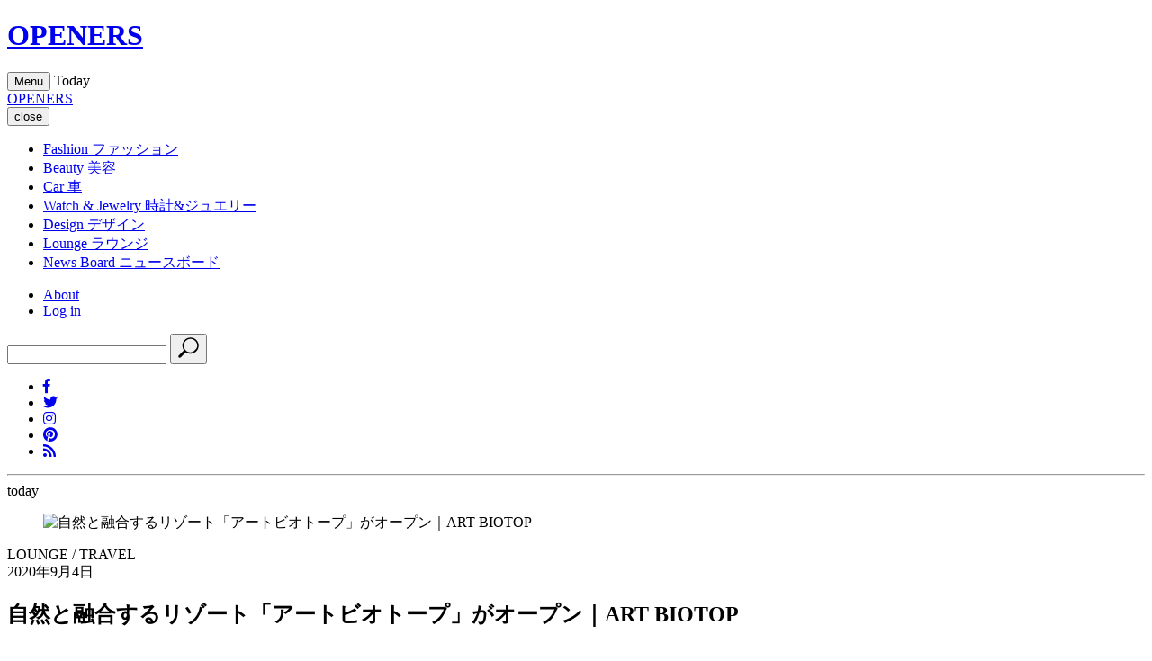

--- FILE ---
content_type: text/html;charset=UTF-8
request_url: https://openers.jp/lounge/lounge_travel/u8A0x
body_size: 48553
content:
<!DOCTYPE html>
<html>
    <head>
        <!-- headタグ内の上部に挿入されます -->

<!-- Google Tag Manager -->
<script>(function(w,d,s,l,i){w[l]=w[l]||[];w[l].push({'gtm.start':
new Date().getTime(),event:'gtm.js'});var f=d.getElementsByTagName(s)[0],
j=d.createElement(s),dl=l!='dataLayer'?'&l='+l:'';j.async=true;j.src=
'https://www.googletagmanager.com/gtm.js?id='+i+dl;f.parentNode.insertBefore(j,f);
})(window,document,'script','dataLayer','GTM-PXVW7GD');</script>
<!-- End Google Tag Manager -->

<!-- Global site tag (gtag.js) - Google Analytics -->
<script async src="https://www.googletagmanager.com/gtag/js?id=UA-144622314-1"></script>
<script>
  window.dataLayer = window.dataLayer || [];
  function gtag(){dataLayer.push(arguments);}
  gtag('js', new Date());

  gtag('config', 'UA-144622314-1');
</script>

<!--craft.　広告スクリプト-->
<script src="https://gacraft.jp/publish/openers.js"></script>


<!-- 広告の読み込み -->
<!-- head内 DFP実装PC -->
<script async src="https://securepubads.g.doubleclick.net/tag/js/gpt.js"></script>
<script>
  window.googletag = window.googletag || {cmd: []};
  googletag.cmd.push(function() {
    googletag.defineSlot('/29814347/openers(1280x270)/openers_pc_1_1280x270', [1280, 270], 'div-gpt-ad-1582882779157-0').addService(googletag.pubads()).setCollapseEmptyDiv(true);
    googletag.defineSlot('/29814347/openers(1280x270)/openers_pc_2_1280x270', [1280, 270], 'div-gpt-ad-1582882845679-0').addService(googletag.pubads()).setCollapseEmptyDiv(true);
    googletag.defineSlot('/29814347/openers(1280x270)/openers_pc_3_300x250', [300, 250], 'div-gpt-ad-1582882875146-0').addService(googletag.pubads()).setCollapseEmptyDiv(true);
    googletag.defineSlot('/29814347/openers(1280x270)/openers_pc_4_300x600', [300, 600], 'div-gpt-ad-1582882903932-0').addService(googletag.pubads()).setCollapseEmptyDiv(true);
    googletag.defineSlot('/29814347/openers(1280x270)/openers_pc_5_300x600', [300, 600], 'div-gpt-ad-1582882929683-0').addService(googletag.pubads()).setCollapseEmptyDiv(true);
    googletag.pubads().enableSingleRequest();
    googletag.enableServices();
  });
</script>
<meta charset="UTF-8">
<link rel="stylesheet" media="screen" href="https://nrzrbfnxu4s7ucc9gsgt7ehg.global.ssl.fastly.net/clipkit/stylesheets/application-1.0.css?t=1751537007">
<link href="/resources/openers/OPENERS_O.png?t=1764732750" rel="shortcut icon" type="image/png">
<link rel="apple-touch-icon" href="/theme/openers/apple-touch-icon.png?t=1763550364">
<script src="https://nrzrbfnxu4s7ucc9gsgt7ehg.global.ssl.fastly.net/clipkit/javascripts/default-1.0.js?t=1751537007"></script>

<link rel="stylesheet" href="https://use.fontawesome.com/releases/v5.8.1/css/all.css" integrity="sha384-50oBUHEmvpQ+1lW4y57PTFmhCaXp0ML5d60M1M7uH2+nqUivzIebhndOJK28anvf" crossorigin="anonymous">
<link href="https://fonts.googleapis.com/css?family=EB+Garamond|Noto+Sans+JP:400,700|Noto+Serif+JP:400,600,700" rel="stylesheet">
<link rel="stylesheet" href="https://nrzrbfnxu4s7ucc9gsgt7ehg.global.ssl.fastly.net/theme/openers/trunk-ui-helper.css?t=1751537007" media="all">
<link rel="stylesheet" href="https://nrzrbfnxu4s7ucc9gsgt7ehg.global.ssl.fastly.net/theme/openers/style_desktop.css?t=1761887701" media="all">
<link rel="stylesheet" href="https://nrzrbfnxu4s7ucc9gsgt7ehg.global.ssl.fastly.net/theme/openers/rich-text.css?t=1763550364" media="all">


<script src="https://nrzrbfnxu4s7ucc9gsgt7ehg.global.ssl.fastly.net/theme/openers/I18n.js?t=1751537007"></script>
<script src="https://nrzrbfnxu4s7ucc9gsgt7ehg.global.ssl.fastly.net/theme/openers/jquery-3.3.1.min.js?t=1751537007"></script>


<meta name="ahrefs-site-verification" content="da626829958008f9d21eafcd7ada1557fc2ddfeb88ee92d8162fbe58f43ce10a">

<!-- headタグ内の下部に挿入されます -->

<!-- 以下Google ad managerの読み込み -->
<script>
  googletag.cmd.push(function() {
    googletag.defineSlot('/2062226/OPENERS/openers_pc_300x600', [300, 600], 'div-gpt-ad-1559198215504-0').addService(googletag.pubads());
    googletag.defineSlot('/2062226/OPENERS/openers_pc_1680x4800', [1680, 4800], 'div-gpt-ad-1559198247100-0').addService(googletag.pubads());
    googletag.defineSlot('/2062226/OPENERS/openers_pc_300x250', [300, 250], 'div-gpt-ad-1559198285667-0').addService(googletag.pubads());
    googletag.pubads().enableSingleRequest();
    googletag.enableServices();
  });
</script>

<!-- Facebook Pixel Code -->
<script>
!function(f,b,e,v,n,t,s)
{if(f.fbq)return;n=f.fbq=function(){n.callMethod?
n.callMethod.apply(n,arguments):n.queue.push(arguments)};
if(!f._fbq)f._fbq=n;n.push=n;n.loaded=!0;n.version='2.0';
n.queue=[];t=b.createElement(e);t.async=!0;
t.src=v;s=b.getElementsByTagName(e)[0];
s.parentNode.insertBefore(t,s)}(window, document,'script',
'https://connect.facebook.net/en_US/fbevents.js');
fbq('init', '243033039440999');
fbq('track', 'PageView');
</script>
<noscript><img height="1" width="1" style="display:none" src="https://www.facebook.com/tr?id=243033039440999&ev=PageView&noscript=1" /></noscript>
<!-- End Facebook Pixel Code -->

<!-- User Heat Tag -->
<script type="text/javascript">
(function(add, cla){window['UserHeatTag']=cla;window[cla]=window[cla]||function(){(window[cla].q=window[cla].q||[]).push(arguments)},window[cla].l=1*new Date();var ul=document.createElement('script');var tag = document.getElementsByTagName('script')[0];ul.async=1;ul.src=add;tag.parentNode.insertBefore(ul,tag);})('//uh.nakanohito.jp/uhj2/uh.js', '_uhtracker');_uhtracker({id:'uhNoRdeSbu'});
</script>
<!-- End User Heat Tag --><script src="//cdn.kaizenplatform.net/s/2b/2320461ee0fcf0.js?kz_namespace=kzs" charset="utf-8"></script>
        <script src="https://nrzrbfnxu4s7ucc9gsgt7ehg.global.ssl.fastly.net/theme/openers/slick.min.js?t=1751537007"></script>
        <link rel="stylesheet" href="https://nrzrbfnxu4s7ucc9gsgt7ehg.global.ssl.fastly.net/theme/openers/slick.css?t=1751537007">
        <link rel="stylesheet" href="https://nrzrbfnxu4s7ucc9gsgt7ehg.global.ssl.fastly.net/theme/openers/slick-theme.css?t=1751537007">
        <link rel="stylesheet" href="https://nrzrbfnxu4s7ucc9gsgt7ehg.global.ssl.fastly.net/theme/openers/carousel-caption.css?t=1765270303">
        <link rel="stylesheet" href="https://nrzrbfnxu4s7ucc9gsgt7ehg.global.ssl.fastly.net/theme/openers/runway.post.css?t=1766485625">
        <title>自然と融合するリゾート「アートビオトープ」がオープン｜ART BIOTOP - Web Magazine OPENERS(ウェブマガジン オウプナーズ)</title>
        <link rel="alternate" type="application/rss+xml" href="https://openers.jp/openers.rss" title="Web Magazine OPENERS(ウェブマガジン オウプナーズ)">
                <meta name="description" content="自然と融合するリゾートという二期倶楽部の思想を受け継ぎ、二期倶楽部の創業20周年を記念した文化事業として、2007年にオープンしたアートビオトープ レジデンス。2020年に、建築家・坂　茂（ばん　しげる）氏によるアートビオトープ スイートヴィラ、レストランμ（ミュー）が加わり、プレオープンとして2020年8月1日（土）から10月1日（木）まで、スイートヴィラの予約を受付。グランドオープンは10月2日（金）の予定だ。">
        <meta name="keywords" content="アートビオトープ,ART BIOTOP">
        <meta name="twitter:card" content="summary_large_image">
        <meta name="twitter:description" content="自然と融合するリゾートという二期倶楽部の思想を受け継ぎ、二期倶楽部の創業20周年を記念した文化事業として、2007年にオープンしたアートビオトープ レジデンス。2020年に、建築家・坂　茂（ばん　しげる）氏によるアートビオトープ スイートヴィラ、レストランμ（ミュー）が加わり、プレオープンとして2020年8月1日（土）から10月1日（木）まで、スイートヴィラの予約を受付。グランドオープンは10月2日（金）の予定だ。">
        <meta name="twitter:domain" content="https://openers.jp">
        <meta name="twitter:title" content="自然と融合するリゾート「アートビオトープ」がオープン｜ART BIOTOP - Web Magazine OPENERS(ウェブマガジン オウプナーズ)">
        <meta name="twitter:image" content="https://openers.jp/additional_values/value_images/000/108/772/small/010cf468-99a8-4649-9c58-34a0a7c69a8b.jpg">
        <meta property="og:site_name" content="Web Magazine OPENERS(ウェブマガジン オウプナーズ)">
        <meta property="og:description" content="自然と融合するリゾートという二期倶楽部の思想を受け継ぎ、二期倶楽部の創業20周年を記念した文化事業として、2007年にオープンしたアートビオトープ レジデンス。2020年に、建築家・坂　茂（ばん　しげる）氏によるアートビオトープ スイートヴィラ、レストランμ（ミュー）が加わり、プレオープンとして2020年8月1日（土）から10月1日（木）まで、スイートヴィラの予約を受付。グランドオープンは10月2日（金）の予定だ。">
        <meta property="og:title" content="自然と融合するリゾート「アートビオトープ」がオープン｜ART BIOTOP">
        <meta property="og:type" content="article">
        <meta property="og:url" content="https://openers.jp/lounge/lounge_travel/u8A0x">
        <meta property="og:image" content="https://openers.jp/additional_values/value_images/000/108/772/small/010cf468-99a8-4649-9c58-34a0a7c69a8b.jpg">
        <script type="application/ld+json">
        {
          "@context": "http://schema.org",
          "@type": "NewsArticle",
          "mainEntityOfPage":{
            "@type":"WebPage",
            "@id": "/lounge/lounge_travel/u8A0x"
          },
          "headline": "自然と融合するリゾート「アートビオトープ」がオープン｜ART BIOTOP",
          "image": {
            "@type": "ImageObject",
            "url": "/additional_values/value_images/000/108/772/small/010cf468-99a8-4649-9c58-34a0a7c69a8b.jpg",
            "width": 800,
            "height": 600
          },
          "datePublished": "2020-09-04T00:46:00+09:00",
          "dateModified": "2020-09-04T00:46:00+09:00",
          "author": {
            "@type": "Person",
            "name": ""
          },
          "publisher": {
            "@type": "Organization",
            "name": "Web Magazine OPENERS(ウェブマガジン オウプナーズ)",
            "logo": {
              "@type": "ImageObject",
              "url": ""
            }
          },
          "description": "自然と融合するリゾートという二期倶楽部の思想を受け継ぎ、二期倶楽部の創業20周年を記念した文化事業として、2007年にオープンしたアートビオトープ レジデンス。2020年に、建築家・坂　茂（ばん　しげる）氏によるアートビオトープ スイートヴィラ、レストランμ（ミュー）が加わり、プレオープンとして2020年8月1日（土）から10月1日（木）まで、スイートヴィラの予約を受付。グランドオープンは10月2日（金）の予定だ。"
        }
        </script>

                
                <script>
        $(function(){
            $('a.disable').click(function(){
              return false;
            })
          });
        </script>
                    </head>
    <body id="article_page" class="">
                <!-- facebook -->
<div id="fb-root"></div>
<script async defer crossorigin="anonymous" src="https://connect.facebook.net/ja_JP/sdk.js#xfbml=1&version=v3.2"></script>
        <div id="wrap">

        <!-- header -->
<header id="header">
    <div class="body">
        <div class="container">
                        <!--site_title-->
            <h1 class="site_title">
                <a href="/" class="hv">OPENERS</a>
            </h1>
            
            <!--site_menu_btn-->
            <button id="site_menu_btn" class="drawer-toggle" type="button">
                <span class="icon">
                    <span></span>
                    <span></span>
                    <span></span>
                </span>
                <span class="txt">Menu</span>
            </button>

                        <time class="today">
                <span class="Today">Today</span>
                <span class="year"></span>
                <span class="month"></span>
                <span class="day"></span>
            </time>
                    </div>
    </div><!-- / body -->
</header>

                <!-- site_menu -->
        <div id="site_menu">
            <div class="container">

                <!-- ad-pc-menu -->
                
                <div class="title">
                    <!--site_title-->
                    <div class="site_title">
                        <a href="/" class="hv">OPENERS</a>
                    </div>
                    <!--close_btn-->
                    <button  class="close_btn drawer-toggle" type="button">
                        <span class="icon"></span>
                        <span class="txt">close</span>
                    </button>
                </div>

                <div class="drawer-nav">
                    <div class="body">
                        <nav>
                            <ul class="categories">
                                <li>
    <a href="/fashion">
                <span class="en">Fashion</span>
                        <span class="jp">ファッション</span>
            </a>
    </li>
<li>
    <a href="/beauty">
                <span class="en">Beauty</span>
                        <span class="jp">美容</span>
            </a>
    </li>
<li>
    <a href="/car">
                <span class="en">Car</span>
                        <span class="jp">車</span>
            </a>
    </li>
<li>
    <a href="/watch-and-jewelry">
                <span class="en">Watch &amp; Jewelry</span>
                        <span class="jp">時計&amp;ジュエリー</span>
            </a>
    </li>
<li>
    <a href="/design">
                <span class="en">Design</span>
                        <span class="jp">デザイン</span>
            </a>
    </li>
<li>
    <a href="/lounge">
                <span class="en">Lounge</span>
                        <span class="jp">ラウンジ</span>
            </a>
    </li>
<li>
    <a href="/news">
                <span class="en">News Board</span>
                        <span class="jp">ニュースボード</span>
            </a>
</li>
                            </ul>

                            <ul class="etc">
                                <li><a href="/about">About</a></li>
                                                                <li><a href="/login">Log in</a></li>
                                                            </ul>
                        </nav>
                        <div class="search">
                            <form action="/search" role="search">
                                <input type="text" placeholder="" name="q" value="">
                                <button type="submit">
                                    <svg xmlns="http://www.w3.org/2000/svg" viewbox="0 0 25 25" width="25" height="25">
                                        <path d="M21.1,16.6c3.5-3.5,3.5-9.2,0-12.7s-9.2-3.5-12.7,0C5.2,7,4.9,12,7.4,15.5l-5.7,5.7c-0.6,0.6-0.6,1.5,0,2.1s1.5,0.6,2.1,0                                            l5.7-5.7C13,20.1,18,19.8,21.1,16.6z M9.4,15.6C6.5,12.6,6.5,7.9,9.4,5C12.4,2,17.1,2,20,5s2.9,7.7,0,10                                            C17.1,18.5,12.4,18.5,9.4,15.6z"/>
                                    </svg>
                                </button>
                            </form>
                        </div>
                        <ul class="sns_links">
                            <li><a href="https://www.facebook.com/OPENERS.jp" target="_blank"><i class="fab fa-facebook-f"></i></a></li>
<li><a href="https://twitter.com/OPENERS_jp" target="_blank"><i class="fab fa-twitter"></i></a></li>
<li><a href="https://www.instagram.com/openersjapan/" target="_blank"><i class="fab fa-instagram"></i></a></li>
<li><a href="https://www.pinterest.jp/openersjapan/" target="_blank"><i class="fab fa-pinterest"></i></a></li>
<li><a href="https://feedly.com/i/subscription/feed%2Fhttps%3A%2F%2Fopeners.jp%2Fmedia.rss"  target="_blank" ><i class="fas fa-rss"></i></a></li>
                        </ul>
                    </div><!-- / body -->

                    <time class="today">
                        <span class="day"></span>
                        <hr>
                        <span class="month"></span>
                        <span class="txt">today</span>
                    </time>
                </div>
            </div><!-- / container -->
        </div><!-- / site_menu -->

        <!--------------------------------------------------------------------
        CONTENTS
        ---------------------------------------------------------------------->

        <!-- main -->
        <main id="main" role="main">
            <div class="container article_infinite_scroll">
                <div class="articles">
                    <article class="article_content" id="u8A0x">
                                                <figure id="article_eye_catch">
                            <a class="img" data-filter="gallery-link">
                                <img class="lazyload ofi" data-src="https://nrzrbfnxu4s7ucc9gsgt7ehg.global.ssl.fastly.net/articles/images/000/057/937/original/916f75d3-820d-4608-9fa0-54128d6e4cc9.jpg" alt="自然と融合するリゾート「アートビオトープ」がオープン｜ART BIOTOP" />
                            </a>
                        </figure>
                                                                        <div id="article_body">
                            <header id="article_header">
                                <div class="article_header__wrapper">
                                    <div class="article_header__wrapper_cate">
                                                                                LOUNGE /
                                                                                TRAVEL                                    </div>
                                                                        <div class="article_header__wrapper_pub">2020年9月4日</div>
                                                                    </div>
                                <h1 class="title">自然と融合するリゾート「アートビオトープ」がオープン｜ART BIOTOP</h1>
                                                            </header>
                            <div class="article-item item_heading item_heading__brand" id="item104213" data-item-id="item104213" data-item-type="ItemHeading">
                          <h2 class="item-body">ART BIOTOP｜アートビオトープ</h2>
                        </div>

                      
                      

                   
                    
                    
                        <div class="article-item item_heading" id="item104214" data-item-id="item104214" data-item-type="ItemHeading">
                          <h2 class="item-body">那須高原山麓に建築家・坂 茂氏による完全独立型ヴィラ「アートビオトープ スイートヴィラ」がオープン</h2>
                        </div>
                        
                      

                   
                    
                    
                            <div class="article-item item_rich_text" id="item104215" data-item-id="104215" data-item-type="ItemRichText">
                                <div class="item-body-hbr">
                                    自然と融合するリゾートという二期倶楽部の思想を受け継ぎ、二期倶楽部の創業20周年を記念した文化事業として、2007年にオープンしたアートビオトープ レジデンス。2020年に、建築家・坂　茂（ばん　しげる）氏によるアートビオトープ スイートヴィラ、レストランμ（ミュー）が加わり、プレオープンとして2020年8月1日（土）から10月1日（木）まで、スイートヴィラの予約を受付。グランドオープンは10月2日（金）の予定だ。
                                </div>
                            </div>
                            
                      

                   
                    
                    
                            <div class="article-item item_text_sign" id="item104216" data-item-id="104216" data-item-type="ItemTextSign">
                                <div class="item-body-hbr item_text_sign">
                                  <p class="auth_name"><span class="credit writer">Text by OZAKI Sayaka｜Edit by TSUCHIDA Takashi</span></p>
                                </div>
                            </div>
                            
                      

                   
                    
                    
                        <div class="article-item item_heading" id="item104217" data-item-id="item104217" data-item-type="ItemHeading">
                          <h3 class="item-body">那須の風土を表現したスイートヴィラ14棟が誕生
                        </h3></div>
                        
                      

                   
                    
                    
                            <div class="article-item item_rich_text" id="item104218" data-item-id="104218" data-item-type="ItemRichText">
                                <div class="item-body-hbr">
                                    那須高原山麓・横沢（栃木県）に位置するブティックリゾート「アートビオトープ」では、 2020年8月1日（土）よりスイートヴィラの一般予約を開始した。このスイートヴィラの設計を手掛けたのは、日本を代表する建築家のひとり、坂　茂（ばん　しげる）氏。建築界におけるノーベル賞と言われるプリッカー賞を受賞、さらに2017年には広範な社会貢献事業が評価され、日本人として初めてのマザー・テレサ社会正義賞を受賞した人物だ。<br>
<br>

                                </div>
                            </div>
                            
                      

                   
                    
                    
                            <div class="article-item item_rich_text" id="item104219" data-item-id="104219" data-item-type="ItemRichText">
                                <div class="item-body-hbr">
                                    奥行3メートルの大きなテラスを持つ完全独立型のスイートヴィラ（14棟、15室）は、敷地の両脇を流れる美しい渓流を目前に楽しめるよう、緩やかな傾斜の地勢を生かして配置された。周囲には、敷地の造成中に出土した石をそのまま素材として用いた擁壁も設けられており、那須連山の麓に広がるこの土地との一体感を表現している。<br>
<br>

                                </div>
                            </div>
                            
                      

                   
                    
                    
                            <div class="article-item item_rich_text" id="item104220" data-item-id="104220" data-item-type="ItemRichText">
                                <div class="item-body-hbr">
                                    内装は、杉材やタモ材を中心に木材を多用し、温かみのある空間に。テラスに張り出すように設計されたバスルームには木製のあじろ扉が設けられており、この扉をテラスに向けて開放することで、新鮮な外気浴が楽しめる。
                                </div>
                            </div>
                            
                      

                   
                    
                    
                            <div class="article-item item_rich_text" id="item104221" data-item-id="104221" data-item-type="ItemRichText">
                                <div class="item-body-hbr">
                                    ベッドルームには、テキスタイルデザイナー・須藤玲子氏によるベッドボードに、京都イワタの最上級マット、コットン100パーセントのシーツ類をコーディネート。朝には、テラスで楽しめるモーニングバスケットを部屋まで届けてもらうこともでき、レジデンス内のカフェKantanでの和朝食も選択できる。午後には、レストランμ（ミュー）に併設されたライブラリーラウンジでハイティーサービスが提供され、チェックインタイムをゆったりと過ごせる。<br>
<br>

                                </div>
                            </div>
                            
                      

                   
                    
                    
                            <div class="article-item item_rich_text" id="item104222" data-item-id="104222" data-item-type="ItemRichText">
                                <div class="item-body-hbr">
                                    そして、すべての客室内には、東京・九段下で「ギャラリー册」を運営してきた経験をもとに、現代工芸の作品やアート、テーマ別に選んだ本を紹介する小さな展示空間「燦架（さんか）」を設置。 オープンに際して、元大分県立美術館館長・武蔵野美術大学教授の新見隆氏のキュレーションによる「ゲーテの目、 あるいは舞踊する庭」が特別展示される。
                                </div>
                            </div>
                            
                      

                   
                    
                    
                            <div class="article-item item_rich_text" id="item104223" data-item-id="104223" data-item-type="ItemRichText">
                                <div class="item-body-hbr">
                                    エントランスには、陶芸家の近藤高弘氏による陶のオブジェが設置されており、これは彫刻家、イサム・ノグチが晩年に愛用した大蔵寂土を素材とした、世界初の陶芸作品である。この作品は、東北への入り口である那須の地を象徴するとともに、人の技と素材によって生み出される世界観を表すものだ。そして、アートビオトープのロゴ、敷地内のサインやパンフレットなど、施設全体のグラフィックを手掛けたのは、デザイナー・原研哉氏。テキストは佐伯誠氏、客室に設置された「水庭」のコンセプトブックは、写真家・上田義彦氏による撮り下ろしだ。
                                </div>
                            </div>
                            
                      

                   
                    
                    
                      <div class="article-item item_image" id="item104224" data-item-id="104224" data-item-type="ItemImage_normal">
                          <div class="image-large">
                          
                             <a href="" title="ART BIOTOP アートビオトープ" class="disable">
                                 <img class="lazyload img-responsive item-image disable" alt="ART BIOTOP アートビオトープ" data-reference="" data-src="https://nrzrbfnxu4s7ucc9gsgt7ehg.global.ssl.fastly.net/item_images/images/000/104/224/large/2891af36-8516-41ef-9103-4aaccb1357cd.jpg" data-source="Web Magazine OPENERS">
                              </a>                          
                          
                          </div>
                          
                          
                          <div class="item-comment small__caption"></div>
                          
                          

                          
                          
                          
                       </div>
                       
                    

                   
                    
                    
                      <div class="article-item item_image" id="item104225" data-item-id="104225" data-item-type="ItemImage_normal">
                          <div class="image-large">
                          
                             <a href="" title="ART BIOTOP アートビオトープ" class="disable">
                                 <img class="lazyload img-responsive item-image disable" alt="ART BIOTOP アートビオトープ" data-reference="" data-src="https://nrzrbfnxu4s7ucc9gsgt7ehg.global.ssl.fastly.net/item_images/images/000/104/225/large/88d85685-1912-43e3-8fde-2a53ef6a2002.jpg" data-source="Web Magazine OPENERS">
                              </a>                          
                          
                          </div>
                          
                          
                          <div class="item-comment small__caption"></div>
                          
                          

                          
                          
                          
                       </div>
                       
                    

                   
                    
                    
                            <div class="article-item item_rich_text" id="item104226" data-item-id="104226" data-item-type="ItemRichText">
                                <div class="item-body-hbr">
                                    スイートヴィラに隣接するレストランμは、「シードからテーブルまで」をコンセプトとして、恵まれた自然からの贈り物である食材を中心としたメニューが取り揃い、権威あるレストランガイド「ゴ・エ・ミヨ」2020 年度版で「期待の若手シェフ」を受賞した本岡将氏をはじめ、 千葉拓海氏ら新時代の厨房を担う気鋭の料理人たちが腕を奮う。また、タイユヴァン・ロブション（現在のジョエル・ロブション）でメートル・ドテルを務めた松木一浩氏が加わり、二期倶楽部「ガーデンレストラン」にて長年サービスを務めた室井雅之氏らの、元二期倶楽部レストランスタッフによるサービスが提供される。美しい木々の間から水庭を臨み、大自然をテロワールとしたレストランで、新たな味覚を堪能できる。
                                </div>
                            </div>
                            
                      

                   
                    
                    
                      <div class="article-item item_image" id="item104227" data-item-id="104227" data-item-type="ItemImage_normal">
                          <div class="image-large">
                          
                             <a href="" title="ART BIOTOP アートビオトープ" class="disable">
                                 <img class="lazyload img-responsive item-image disable" alt="ART BIOTOP アートビオトープ" data-reference="" data-src="https://nrzrbfnxu4s7ucc9gsgt7ehg.global.ssl.fastly.net/item_images/images/000/104/227/large/4c7370ae-cf0b-4386-be5c-d46efd1e2094.jpg" data-source="Web Magazine OPENERS">
                              </a>                          
                          
                          </div>
                          
                          
                          <div class="item-comment small__caption"></div>
                          
                          

                          
                          
                          
                       </div>
                       
                    

                   
                    
                    
                            <div class="article-item item_html" id="item" data-item-id="104228" data-item-type="ItemHtml">
                              <div class="item-body"><div>
    <strong>アートビオトープ　スイートヴィラ</strong>
  <font size="1">
    <ul>
      <li>住所｜栃木県那須郡那須町高久乙道上2294−5</li>
      <li>客室数｜スイートヴィラ15室（うちウィズドッグルーム2室、コネクティングルーム2室）、そのほかレジデンス15室</li>
      <li>設備｜レストランμ、カフェKantan、水庭、陶芸スタジオ、ガラススタジオ、ホワイトリムジン</li>
      <li>料金｜5万8080円より（平日1泊2食付き、2名1室利用時の1名当たりの料金、税・サービス料込み）</li>
    </ul>
  </font>
</div></div>
                            </div>
                      
                      

                   
                    
                    
                            <div class="article-item item_rich_text item_text_sign" id="item104258" data-item-id="104258" data-item-type="ItemTextSign">
                                <div class="article-contact__original">
                                  <div class="article-contact-head">問い合わせ先</div>
                                  <div class="article-contact-deta">
                                    <p><span class="decoration-01">アートビオトープ　スイートヴィラ</span><br>
Tel.0287-74-3300<br>
<a href="https://www.artbiotop.jp" class="default-link runway-link" target="_blank">https://www.artbiotop.jp</a></p>
                                  </div>
                                </div>
                            </div>
                            <div class="post-pager">
                                                            </div>

                                                        <div class="article-item item_link_gallery" id="" data-item-id="item" data-item-type="ItemLinkGallery">
                                <a href="?gallery_index=1">
                                    <span class="en">Photo Gallery</span>
                                    <span class="jp">フォトギャラリー</span>
                                </a>
                            </div>
                            
                        </div><!-- / article_body-->
                        <footer id="article_footer">
    <div class="layout_2columns">
        <div class="left_column">
            <!-- sns_share -->
            <ul class="sns_share">
                <li>
                    <div class="fb-share-button" data-href="https://openers.jp/lounge/lounge_travel/u8A0x" data-layout="button_count" data-size="small">
                        <a target="_blank" href="https://www.facebook.com/sharer/sharer.php?u=https%3A%2F%2Fwww.facebook.com%2FOPENERS.jp&amp;src=sdkpreparse" class="fb-xfbml-parse-ignore">シェア</a>
                    </div>
                </li>
                <li>
                    <a href="https://twitter.com/share?ref_src=twsrc%5Etfw" class="twitter-share-button" data-text="自然と融合するリゾート「アートビオトープ」がオープン｜ART BIOTOP" data-url="" data-show-count="false">Tweet</a><script async src="https://platform.twitter.com/widgets.js" charset="utf-8"></script>
                </li>
                <li>
                    <a data-pin-do="buttonBookmark" href="https://www.pinterest.com/pin/create/button/?url=https://openers.jp/lounge/lounge_travel/u8A0x"></a>
                </li>
            </ul>
                        <div class="tags">
                <header>TAG</header>
                <ul class="list">
                                                            <li><a href="/tags/%E3%82%A2%E3%83%BC%E3%83%88%E3%83%93%E3%82%AA%E3%83%88%E3%83%BC%E3%83%97">アートビオトープ</a></li>
                                                                                <li><a href="/tags/ART%20BIOTOP">ART BIOTOP</a></li>
                                                        </ul>
            </div>
                        <div class="brands">
                <header>BRAND</header>
                <ul class="list">
                                                                                                                    </ul>
            </div>

                        <!-- breadcrumb -->
            <div class="bread">
                <ul>
                    <li itemscope="itemscope" itemtype="http://data-vocabulary.org/Breadcrumb">
                        <a itemprop="url" href="/">
                            <span itemprop="title">HOME</span>
                        </a>
                    </li>
                                        <li itemscope="itemscope" itemtype="http://data-vocabulary.org/Breadcrumb">
                        <a itemprop="url" href="/lounge">
                            <span>LOUNGE</span>
                        </a>
                    </li>
                                        <li itemscope="itemscope" itemtype="http://data-vocabulary.org/Breadcrumb">
                        <a itemprop="url" href="/lounge/lounge_travel">
                            <span>TRAVEL</span>
                        </a>
                    </li>
                    <li itemscope="itemscope" itemtype="http://data-vocabulary.org/Breadcrumb">
                        <a itemprop="url" href="/lounge/lounge_travel/u8A0x">
                            <span>自然と融合するリゾート「アートビオトープ」がオープン｜ART BIOTOP</span>
                        </a>
                    </li>
                </ul>
            </div>
            
                        <span class="category_link">
                                                                <a href="/lounge/brand"><span></span>BRAND  INDEX</a>
                                            </span>
            
            <div class="follow_us">
                <header>Follow us</header>
                <div class="description">OPENERS公式アカウントから最新情報をお届けします</div>
                <ul class="list">
                    <li><a href="https://www.facebook.com/OPENERS.jp" target="_blank"><i class="fab fa-facebook-f"></i></a></li>
<li><a href="https://twitter.com/OPENERS_jp" target="_blank"><i class="fab fa-twitter"></i></a></li>
<li><a href="https://www.instagram.com/openersjapan/" target="_blank"><i class="fab fa-instagram"></i></a></li>
<li><a href="https://www.pinterest.jp/openersjapan/" target="_blank"><i class="fab fa-pinterest"></i></a></li>
<li><a href="https://feedly.com/i/subscription/feed%2Fhttps%3A%2F%2Fopeners.jp%2Fmedia.rss"  target="_blank" ><i class="fas fa-rss"></i></a></li>
                </ul>
            </div>

                    </div>
        <div class="right_column"></div><!-- / right_column -->
    </div><!-- / layout_2columns -->
</footer>
                    </article>
                </div><!-- / articles -->
            </div>
        </main>
        <!--------------------------------------------------------------------
FOOTER
---------------------------------------------------------------------->

<footer id="footer">
    <div class="container">
        <div id="backtop">
            <div class="body">
                <a href="#">
                    <span class="txt">
                        <span>PAGE</span>
                        <span>TOP</span>
                    </span>
                    <span class="icon"></span>
                </a>
            </div>
        </div>

        <div class="wrap">
            <div class="site_title">
                <a href="#">
                    <span>Web Magazine</span>
                    <span class="title">OPENERS</span>
                </a>
            </div>

            <div class="search_sns">
                <div class="search">
                    <form action="/search" role="search">
                        <input type="text" placeholder="" name="q" value="">
                        <button type="submit">
                            <svg xmlns="http://www.w3.org/2000/svg" viewbox="0 0 25 25" width="25" height="25">
                                <path d="M21.1,16.6c3.5-3.5,3.5-9.2,0-12.7s-9.2-3.5-12.7,0C5.2,7,4.9,12,7.4,15.5l-5.7,5.7c-0.6,0.6-0.6,1.5,0,2.1s1.5,0.6,2.1,0                                    l5.7-5.7C13,20.1,18,19.8,21.1,16.6z M9.4,15.6C6.5,12.6,6.5,7.9,9.4,5C12.4,2,17.1,2,20,5s2.9,7.7,0,10.6                                    C17.1,18.5,12.4,18.5,9.4,15.6z"/>
                            </svg>
                        </button>
                    </form>
                </div>

                <ul class="sns_links">
                    <li><a href="https://www.facebook.com/OPENERS.jp" target="_blank"><i class="fab fa-facebook-f"></i></a></li>
<li><a href="https://twitter.com/OPENERS_jp" target="_blank"><i class="fab fa-twitter"></i></a></li>
<li><a href="https://www.instagram.com/openersjapan/" target="_blank"><i class="fab fa-instagram"></i></a></li>
<li><a href="https://www.pinterest.jp/openersjapan/" target="_blank"><i class="fab fa-pinterest"></i></a></li>
<li><a href="https://feedly.com/i/subscription/feed%2Fhttps%3A%2F%2Fopeners.jp%2Fmedia.rss"  target="_blank" ><i class="fas fa-rss"></i></a></li>
                </ul>
            </div>
        </div>

        <div class="categories">
            <ul>
                <li>
    <a href="/fashion">
                <span class="en">Fashion</span>
                    </a>
        <ul>
        <li><a href="/fashion/fashion_men">MEN</a></li>
        <li><a href="/fashion/fashion_women">WOMEN</a></li>
        <li><a href="/fashion/fashion_news">NEWS</a></li>
        <li><a href="/fashion/fashion_collection">COLLECTION</a></li>
        <li><a href="/fashion/fashion_features">FEATURES</a></li>
        <li><a href="/fashion/fashion_celebrity-snap">CELEBRITY SNAP</a></li>
            <li><a href="/fashion/brand">BRAND INDEX</a></li>
    </ul>
    </li>
<li>
    <a href="/beauty">
                <span class="en">Beauty</span>
                    </a>
        <ul>
        <li><a href="/beauty/beauty_news">NEWS</a></li>
        <li><a href="/beauty/beauty_men">MEN</a></li>
        <li><a href="/beauty/beauty_features">FEATURES</a></li>
        <li><a href="/beauty/beauty_the-experts">THE EXPERTS</a></li>
            <li><a href="/beauty/brand">BRAND INDEX</a></li>
    </ul>
    </li>
<li>
    <a href="/car">
                <span class="en">Car</span>
                    </a>
        <ul>
        <li><a href="/car/car_news">NEWS</a></li>
        <li><a href="/car/car_features">FEATURES</a></li>
        <li><a href="/car/car_motor-show">MOTOR SHOW</a></li>
        <li><a href="/car/car_long-term-report">LONG TERM REPORT</a></li>
        <li><a href="/car/car_impression">IMPRESSION</a></li>
            <li><a href="/car/brand">BRAND INDEX</a></li>
    </ul>
    </li>
<li>
    <a href="/watch-and-jewelry">
                <span class="en">Watch &amp; Jewelry</span>
                    </a>
        <ul>
        <li><a href="/watch-and-jewelry/watch-and-jewelry_watch-news">WATCH NEWS</a></li>
        <li><a href="/watch-and-jewelry/watch-and-jewelry_jewelry-news">JEWELRY NEWS</a></li>
        <li><a href="/watch-and-jewelry/watch-and-jewelry_features">FEATURES</a></li>
        <li><a href="/watch-and-jewelry/watch-and-jewelry_sihh-and-basel">SIHH＆BASEL</a></li>
            <li><a href="/watch-and-jewelry/brand">BRAND INDEX</a></li>
    </ul>
    </li>
<li>
    <a href="/design">
                <span class="en">Design</span>
                    </a>
        <ul>
        <li><a href="/design/design_features">FEATURES</a></li>
        <li><a href="/design/design_interior">INTERIOR</a></li>
        <li><a href="/design/design_product">PRODUCT</a></li>
        <li><a href="/design/design_architecture">ARCHITECTURE</a></li>
        <li><a href="/design/design_digital">DIGITAL</a></li>
            <li><a href="/design/brand">BRAND INDEX</a></li>
    </ul>
    </li>
<li>
    <a href="/lounge">
                <span class="en">Lounge</span>
                    </a>
        <ul>
        <li><a href="/lounge/lounge_travel">TRAVEL</a></li>
        <li><a href="/lounge/lounge_eat">EAT</a></li>
        <li><a href="/lounge/lounge_movie">MOVIE</a></li>
        <li><a href="/lounge/lounge_art">ART</a></li>
        <li><a href="/lounge/lounge_music">MUSIC</a></li>
        <li><a href="/lounge/lounge_book">BOOK</a></li>
        <li><a href="/lounge/lounge_features">FEATURES</a></li>
        </ul>
    </li>
<li>
    <a href="/news">
                <span class="en">News Board</span>
                    </a>
</li>
            </ul>
        </div>

        <ul class="etc">
    <li><a href="/login">ログイン</a></li>
    <li><a href="https://contrappunto.co.jp" target="_blank">会社概要</a></li>
  <li><a href="/site-policy">サイトポリシー</a></li>
  <li><a href="https://contrappunto.co.jp/privacypolicy" target="_blank">プライバシーポリシー</a></li>
  <li><a href="/ad-contact">広告掲載のお問い合わせ</a></li>
  <li><a href="/contact">ご意見ご要望はこちら</a></li>
  <li><a href="/recruit">採用情報</a></li>
</ul>
        <span class="note">web magazine "OPENERS"に掲載されている記事・写真の 無断転載を禁じます。</span>
        <span class="copyright">copyright 2006-2026 ContrappuntoNippon Inc.</span>
        <div id="rss"></div>
    </div>
</footer>

        </div><!-- / wrap -->

    <!-- bodyタグ内の下部に挿入されます -->

<!-- add -->
<script src="https://nrzrbfnxu4s7ucc9gsgt7ehg.global.ssl.fastly.net/theme/openers/drawer.min.js?t=1751537007"></script>
<script src="https://nrzrbfnxu4s7ucc9gsgt7ehg.global.ssl.fastly.net/theme/openers/iscroll.js?t=1751537007"></script>
<script src="https://nrzrbfnxu4s7ucc9gsgt7ehg.global.ssl.fastly.net/theme/openers/imagesloaded.pkgd.min.js?t=1751537007"></script>
<script src="https://nrzrbfnxu4s7ucc9gsgt7ehg.global.ssl.fastly.net/theme/openers/slick.min.js?t=1751537007"></script>
<script src="https://nrzrbfnxu4s7ucc9gsgt7ehg.global.ssl.fastly.net/theme/openers/ofi.min.js?t=1751537007"></script>
<script src="https://nrzrbfnxu4s7ucc9gsgt7ehg.global.ssl.fastly.net/theme/openers/infinite-scroll.pkgd.min.js?t=1751537007"></script>
<script src="https://nrzrbfnxu4s7ucc9gsgt7ehg.global.ssl.fastly.net/theme/openers/behavior_desktop.js?t=1751537007"></script>
<script src="https://nrzrbfnxu4s7ucc9gsgt7ehg.global.ssl.fastly.net/theme/openers/rss.js?t=1751537007" async></script>

<script src="https://nrzrbfnxu4s7ucc9gsgt7ehg.global.ssl.fastly.net/theme/openers/lazyload.min.js?t=1751537007"></script>
<script>
  $(function() {
    $("img.lazyload").lazyload();
  });
</script>


<!-- pintrest -->
<script async defer src="//assets.pinterest.com/js/pinit.js" data-pin-build="parsePins"></script>
<script src="https://nrzrbfnxu4s7ucc9gsgt7ehg.global.ssl.fastly.net/clipkit/javascripts/application-1.0.js?t=1751537007" async></script>
<script src="https://nrzrbfnxu4s7ucc9gsgt7ehg.global.ssl.fastly.net/clipkit/javascripts/application-mobile-1.0.js?t=1751537007" async></script>
        </body>
        <!-- pv event -->
    <script id="crf-cms-pv-event" data-post-id="48535">
    window.addEventListener('load', function()
    {
        var script = document.getElementById('crf-cms-pv-event');
        if(!script)
        {
            return;
        }
        var http = new XMLHttpRequest();
        http.open('post', '/api/v1/pageview');
        var data = {};
        data.url = "" + location.href;
        data.post_id = script.getAttribute('data-post-id');
        http.setRequestHeader('content-type', 'application/json');
        http.send(JSON.stringify(data));
    });
    </script>
    <script>
    $(function()
    {
        $('.customstyle-carousel').slick({
            dots: true,
            arrows: true,
            adaptiveHeight: true,
            infinite: true,
            speed: 300,
            slidesToShow: 1,
            slidesToScroll: 1
        });
    });
    </script>
</html>